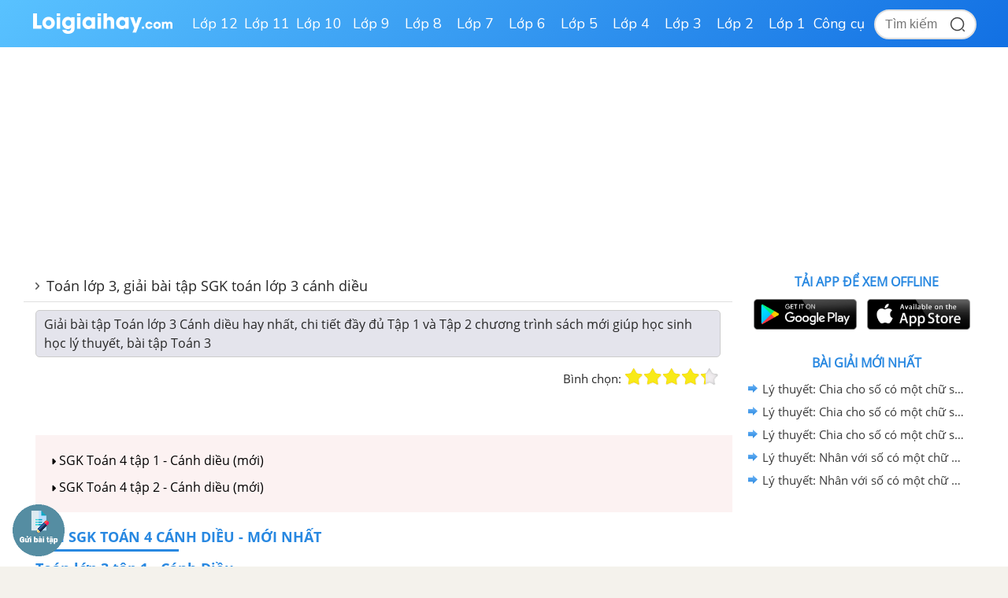

--- FILE ---
content_type: text/html; charset=utf-8
request_url: https://www.google.com/recaptcha/api2/aframe
body_size: 112
content:
<!DOCTYPE HTML><html><head><meta http-equiv="content-type" content="text/html; charset=UTF-8"></head><body><script nonce="stJL4weacTdH3X60TpVpLw">/** Anti-fraud and anti-abuse applications only. See google.com/recaptcha */ try{var clients={'sodar':'https://pagead2.googlesyndication.com/pagead/sodar?'};window.addEventListener("message",function(a){try{if(a.source===window.parent){var b=JSON.parse(a.data);var c=clients[b['id']];if(c){var d=document.createElement('img');d.src=c+b['params']+'&rc='+(localStorage.getItem("rc::a")?sessionStorage.getItem("rc::b"):"");window.document.body.appendChild(d);sessionStorage.setItem("rc::e",parseInt(sessionStorage.getItem("rc::e")||0)+1);localStorage.setItem("rc::h",'1769948844973');}}}catch(b){}});window.parent.postMessage("_grecaptcha_ready", "*");}catch(b){}</script></body></html>

--- FILE ---
content_type: text/css
request_url: http://dev.loigiaihay.com/themes/style/catV2_display_lv1_2_and_article.css?v=1
body_size: 481
content:
.toc-container {
    background-color: #f4f4f4; padding: 10px; margin-bottom: 20px; width: 700px; max-width: 100%; box-sizing: border-box; border:1px solid #aaa;
}
.toc-container > p {
    font-size: 18px; font-weight: bold;
}
.toc-container > p > span {
    margin-left: 6px;
}
.toc-container #toc-control {
    float: right;
}
.toc-container .tocItem {
    font-size: 16px; font-weight: bold; color: rgb(38,38,38);
}
.toc-container .toc-lvl2-container {
    padding-left: 15px;
}
.toc-container .toc-lvl2-container .tocItem {
    font-size: 14px; font-weight: 500; color: rgb(38,38,38);
}

.category-communication-box {
    padding: 20px 20px 10px 20px;
    background: #FCF2F2;
    margin: 5px 0 20px 15px;
    font-size: 16px;
    font-weight: 500;
}
.category-communication-item {
    color: #000000;
    margin-bottom: 10px;
}

.category-communication-item i {
    font-size: 12px;
}

.category-communication-item a {
    color: #000000;
}
.title-box-ads {
    font-size: 22px; color: #024EE1; margin: 15px auto; text-align: center; font-weight: 600;
}
.title-more-inpage {
    font-size: 20px; color: #024EE1; margin: 15px auto; text-align: center; font-weight: 600;
}
.suffix-event-label {
    color: rgba(0, 0, 0, 0.66);
    font-size: 18px;
    font-weight: lighter !important;
    font-style: italic;
}